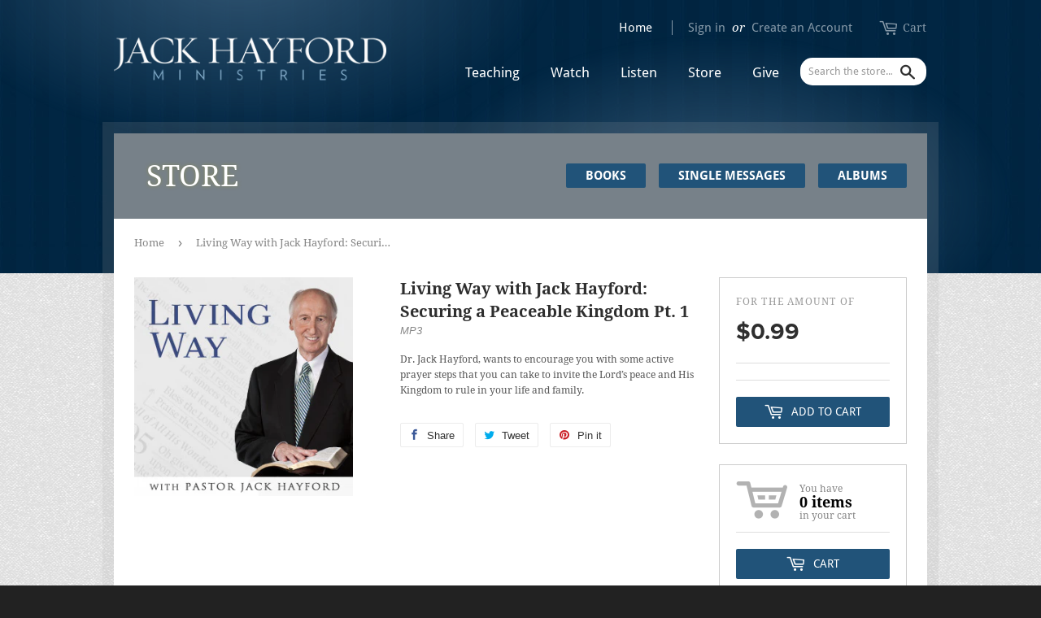

--- FILE ---
content_type: text/html; charset=utf-8
request_url: https://store.jackhayford.org/products/living-way-with-jack-hayford-69
body_size: 15494
content:
<!doctype html>
<!--[if lt IE 7]><html class="no-js lt-ie9 lt-ie8 lt-ie7" lang="en"> <![endif]-->
<!--[if IE 7]><html class="no-js lt-ie9 lt-ie8" lang="en"> <![endif]-->
<!--[if IE 8]><html class="no-js lt-ie9" lang="en"> <![endif]-->
<!--[if IE 9 ]><html class="ie9 no-js"> <![endif]-->
<!--[if (gt IE 9)|!(IE)]><!--> <html class="no-touch no-js"> <!--<![endif]-->
<head>
  <script>(function(H){H.className=H.className.replace(/\bno-js\b/,'js')})(document.documentElement)</script>
  <!-- Basic page needs ================================================== -->
  <meta charset="utf-8">
  <meta http-equiv="X-UA-Compatible" content="IE=edge,chrome=1">

  
  <link rel="shortcut icon" href="//store.jackhayford.org/cdn/shop/files/ipad_icon_0599cbc5-45d3-4fb1-9eb8-778df91bb6ec_32x32.png?v=1613524448" type="image/png" />
  

  <!-- Title and description ================================================== -->
  <title>
  Living Way with Jack Hayford: Securing a Peaceable Kingdom Pt. 1 &ndash; Jack Hayford Ministries
  </title>


  
    <meta name="description" content="Dr. Jack Hayford, wants to encourage you with some active prayer steps that you can take to invite the Lord’s peace and His Kingdom to rule in your life and family.">
  

  <!-- Product meta ================================================== -->
  <!-- /snippets/social-meta-tags.liquid -->




<meta property="og:site_name" content="Jack Hayford Ministries">
<meta property="og:url" content="https://store.jackhayford.org/products/living-way-with-jack-hayford-69">
<meta property="og:title" content="Living Way with Jack Hayford: Securing a Peaceable Kingdom Pt. 1">
<meta property="og:type" content="product">
<meta property="og:description" content="Dr. Jack Hayford, wants to encourage you with some active prayer steps that you can take to invite the Lord’s peace and His Kingdom to rule in your life and family.">

  <meta property="og:price:amount" content="0.99">
  <meta property="og:price:currency" content="USD">

<meta property="og:image" content="http://store.jackhayford.org/cdn/shop/products/lwr141104_1200x1200.jpg?v=1527738035">
<meta property="og:image:secure_url" content="https://store.jackhayford.org/cdn/shop/products/lwr141104_1200x1200.jpg?v=1527738035">


<meta name="twitter:card" content="summary_large_image">
<meta name="twitter:title" content="Living Way with Jack Hayford: Securing a Peaceable Kingdom Pt. 1">
<meta name="twitter:description" content="Dr. Jack Hayford, wants to encourage you with some active prayer steps that you can take to invite the Lord’s peace and His Kingdom to rule in your life and family.">


  <!-- Helpers ================================================== -->
  <link rel="canonical" href="https://store.jackhayford.org/products/living-way-with-jack-hayford-69">
  <meta name="viewport" content="width=device-width,initial-scale=1">

  <!-- CSS ================================================== -->
  <link href="//store.jackhayford.org/cdn/shop/t/3/assets/theme.scss.css?v=19906000561031746691768426336" rel="stylesheet" type="text/css" media="all" />
  




  <!-- Header hook for plugins ================================================== -->
  <script>window.performance && window.performance.mark && window.performance.mark('shopify.content_for_header.start');</script><meta id="shopify-digital-wallet" name="shopify-digital-wallet" content="/977928252/digital_wallets/dialog">
<meta name="shopify-checkout-api-token" content="37808f5ebffde33b11704c00f8cf8c06">
<link rel="alternate" type="application/json+oembed" href="https://store.jackhayford.org/products/living-way-with-jack-hayford-69.oembed">
<script async="async" src="/checkouts/internal/preloads.js?locale=en-US"></script>
<link rel="preconnect" href="https://shop.app" crossorigin="anonymous">
<script async="async" src="https://shop.app/checkouts/internal/preloads.js?locale=en-US&shop_id=977928252" crossorigin="anonymous"></script>
<script id="apple-pay-shop-capabilities" type="application/json">{"shopId":977928252,"countryCode":"US","currencyCode":"USD","merchantCapabilities":["supports3DS"],"merchantId":"gid:\/\/shopify\/Shop\/977928252","merchantName":"Jack Hayford Ministries","requiredBillingContactFields":["postalAddress","email","phone"],"requiredShippingContactFields":["postalAddress","email","phone"],"shippingType":"shipping","supportedNetworks":["visa","masterCard","amex","discover","elo","jcb"],"total":{"type":"pending","label":"Jack Hayford Ministries","amount":"1.00"},"shopifyPaymentsEnabled":true,"supportsSubscriptions":true}</script>
<script id="shopify-features" type="application/json">{"accessToken":"37808f5ebffde33b11704c00f8cf8c06","betas":["rich-media-storefront-analytics"],"domain":"store.jackhayford.org","predictiveSearch":true,"shopId":977928252,"locale":"en"}</script>
<script>var Shopify = Shopify || {};
Shopify.shop = "jackhayford.myshopify.com";
Shopify.locale = "en";
Shopify.currency = {"active":"USD","rate":"1.0"};
Shopify.country = "US";
Shopify.theme = {"name":"jackhayfordtheme","id":12116131900,"schema_name":"Jack Hayford","schema_version":"1.0","theme_store_id":null,"role":"main"};
Shopify.theme.handle = "null";
Shopify.theme.style = {"id":null,"handle":null};
Shopify.cdnHost = "store.jackhayford.org/cdn";
Shopify.routes = Shopify.routes || {};
Shopify.routes.root = "/";</script>
<script type="module">!function(o){(o.Shopify=o.Shopify||{}).modules=!0}(window);</script>
<script>!function(o){function n(){var o=[];function n(){o.push(Array.prototype.slice.apply(arguments))}return n.q=o,n}var t=o.Shopify=o.Shopify||{};t.loadFeatures=n(),t.autoloadFeatures=n()}(window);</script>
<script>
  window.ShopifyPay = window.ShopifyPay || {};
  window.ShopifyPay.apiHost = "shop.app\/pay";
  window.ShopifyPay.redirectState = null;
</script>
<script id="shop-js-analytics" type="application/json">{"pageType":"product"}</script>
<script defer="defer" async type="module" src="//store.jackhayford.org/cdn/shopifycloud/shop-js/modules/v2/client.init-shop-cart-sync_C5BV16lS.en.esm.js"></script>
<script defer="defer" async type="module" src="//store.jackhayford.org/cdn/shopifycloud/shop-js/modules/v2/chunk.common_CygWptCX.esm.js"></script>
<script type="module">
  await import("//store.jackhayford.org/cdn/shopifycloud/shop-js/modules/v2/client.init-shop-cart-sync_C5BV16lS.en.esm.js");
await import("//store.jackhayford.org/cdn/shopifycloud/shop-js/modules/v2/chunk.common_CygWptCX.esm.js");

  window.Shopify.SignInWithShop?.initShopCartSync?.({"fedCMEnabled":true,"windoidEnabled":true});

</script>
<script>
  window.Shopify = window.Shopify || {};
  if (!window.Shopify.featureAssets) window.Shopify.featureAssets = {};
  window.Shopify.featureAssets['shop-js'] = {"shop-cart-sync":["modules/v2/client.shop-cart-sync_ZFArdW7E.en.esm.js","modules/v2/chunk.common_CygWptCX.esm.js"],"init-fed-cm":["modules/v2/client.init-fed-cm_CmiC4vf6.en.esm.js","modules/v2/chunk.common_CygWptCX.esm.js"],"shop-button":["modules/v2/client.shop-button_tlx5R9nI.en.esm.js","modules/v2/chunk.common_CygWptCX.esm.js"],"shop-cash-offers":["modules/v2/client.shop-cash-offers_DOA2yAJr.en.esm.js","modules/v2/chunk.common_CygWptCX.esm.js","modules/v2/chunk.modal_D71HUcav.esm.js"],"init-windoid":["modules/v2/client.init-windoid_sURxWdc1.en.esm.js","modules/v2/chunk.common_CygWptCX.esm.js"],"shop-toast-manager":["modules/v2/client.shop-toast-manager_ClPi3nE9.en.esm.js","modules/v2/chunk.common_CygWptCX.esm.js"],"init-shop-email-lookup-coordinator":["modules/v2/client.init-shop-email-lookup-coordinator_B8hsDcYM.en.esm.js","modules/v2/chunk.common_CygWptCX.esm.js"],"init-shop-cart-sync":["modules/v2/client.init-shop-cart-sync_C5BV16lS.en.esm.js","modules/v2/chunk.common_CygWptCX.esm.js"],"avatar":["modules/v2/client.avatar_BTnouDA3.en.esm.js"],"pay-button":["modules/v2/client.pay-button_FdsNuTd3.en.esm.js","modules/v2/chunk.common_CygWptCX.esm.js"],"init-customer-accounts":["modules/v2/client.init-customer-accounts_DxDtT_ad.en.esm.js","modules/v2/client.shop-login-button_C5VAVYt1.en.esm.js","modules/v2/chunk.common_CygWptCX.esm.js","modules/v2/chunk.modal_D71HUcav.esm.js"],"init-shop-for-new-customer-accounts":["modules/v2/client.init-shop-for-new-customer-accounts_ChsxoAhi.en.esm.js","modules/v2/client.shop-login-button_C5VAVYt1.en.esm.js","modules/v2/chunk.common_CygWptCX.esm.js","modules/v2/chunk.modal_D71HUcav.esm.js"],"shop-login-button":["modules/v2/client.shop-login-button_C5VAVYt1.en.esm.js","modules/v2/chunk.common_CygWptCX.esm.js","modules/v2/chunk.modal_D71HUcav.esm.js"],"init-customer-accounts-sign-up":["modules/v2/client.init-customer-accounts-sign-up_CPSyQ0Tj.en.esm.js","modules/v2/client.shop-login-button_C5VAVYt1.en.esm.js","modules/v2/chunk.common_CygWptCX.esm.js","modules/v2/chunk.modal_D71HUcav.esm.js"],"shop-follow-button":["modules/v2/client.shop-follow-button_Cva4Ekp9.en.esm.js","modules/v2/chunk.common_CygWptCX.esm.js","modules/v2/chunk.modal_D71HUcav.esm.js"],"checkout-modal":["modules/v2/client.checkout-modal_BPM8l0SH.en.esm.js","modules/v2/chunk.common_CygWptCX.esm.js","modules/v2/chunk.modal_D71HUcav.esm.js"],"lead-capture":["modules/v2/client.lead-capture_Bi8yE_yS.en.esm.js","modules/v2/chunk.common_CygWptCX.esm.js","modules/v2/chunk.modal_D71HUcav.esm.js"],"shop-login":["modules/v2/client.shop-login_D6lNrXab.en.esm.js","modules/v2/chunk.common_CygWptCX.esm.js","modules/v2/chunk.modal_D71HUcav.esm.js"],"payment-terms":["modules/v2/client.payment-terms_CZxnsJam.en.esm.js","modules/v2/chunk.common_CygWptCX.esm.js","modules/v2/chunk.modal_D71HUcav.esm.js"]};
</script>
<script>(function() {
  var isLoaded = false;
  function asyncLoad() {
    if (isLoaded) return;
    isLoaded = true;
    var urls = ["https:\/\/chimpstatic.com\/mcjs-connected\/js\/users\/3470a7a6cd107b46ccd5ae9d6\/943639d1305e9c1e16ceedd54.js?shop=jackhayford.myshopify.com","https:\/\/hotjar.dualsidedapp.com\/script.js?shop=jackhayford.myshopify.com"];
    for (var i = 0; i < urls.length; i++) {
      var s = document.createElement('script');
      s.type = 'text/javascript';
      s.async = true;
      s.src = urls[i];
      var x = document.getElementsByTagName('script')[0];
      x.parentNode.insertBefore(s, x);
    }
  };
  if(window.attachEvent) {
    window.attachEvent('onload', asyncLoad);
  } else {
    window.addEventListener('load', asyncLoad, false);
  }
})();</script>
<script id="__st">var __st={"a":977928252,"offset":-21600,"reqid":"e457bc93-a6cb-4ad1-897e-ed40190996c1-1768836993","pageurl":"store.jackhayford.org\/products\/living-way-with-jack-hayford-69","u":"03f4ee786d83","p":"product","rtyp":"product","rid":698278346812};</script>
<script>window.ShopifyPaypalV4VisibilityTracking = true;</script>
<script id="captcha-bootstrap">!function(){'use strict';const t='contact',e='account',n='new_comment',o=[[t,t],['blogs',n],['comments',n],[t,'customer']],c=[[e,'customer_login'],[e,'guest_login'],[e,'recover_customer_password'],[e,'create_customer']],r=t=>t.map((([t,e])=>`form[action*='/${t}']:not([data-nocaptcha='true']) input[name='form_type'][value='${e}']`)).join(','),a=t=>()=>t?[...document.querySelectorAll(t)].map((t=>t.form)):[];function s(){const t=[...o],e=r(t);return a(e)}const i='password',u='form_key',d=['recaptcha-v3-token','g-recaptcha-response','h-captcha-response',i],f=()=>{try{return window.sessionStorage}catch{return}},m='__shopify_v',_=t=>t.elements[u];function p(t,e,n=!1){try{const o=window.sessionStorage,c=JSON.parse(o.getItem(e)),{data:r}=function(t){const{data:e,action:n}=t;return t[m]||n?{data:e,action:n}:{data:t,action:n}}(c);for(const[e,n]of Object.entries(r))t.elements[e]&&(t.elements[e].value=n);n&&o.removeItem(e)}catch(o){console.error('form repopulation failed',{error:o})}}const l='form_type',E='cptcha';function T(t){t.dataset[E]=!0}const w=window,h=w.document,L='Shopify',v='ce_forms',y='captcha';let A=!1;((t,e)=>{const n=(g='f06e6c50-85a8-45c8-87d0-21a2b65856fe',I='https://cdn.shopify.com/shopifycloud/storefront-forms-hcaptcha/ce_storefront_forms_captcha_hcaptcha.v1.5.2.iife.js',D={infoText:'Protected by hCaptcha',privacyText:'Privacy',termsText:'Terms'},(t,e,n)=>{const o=w[L][v],c=o.bindForm;if(c)return c(t,g,e,D).then(n);var r;o.q.push([[t,g,e,D],n]),r=I,A||(h.body.append(Object.assign(h.createElement('script'),{id:'captcha-provider',async:!0,src:r})),A=!0)});var g,I,D;w[L]=w[L]||{},w[L][v]=w[L][v]||{},w[L][v].q=[],w[L][y]=w[L][y]||{},w[L][y].protect=function(t,e){n(t,void 0,e),T(t)},Object.freeze(w[L][y]),function(t,e,n,w,h,L){const[v,y,A,g]=function(t,e,n){const i=e?o:[],u=t?c:[],d=[...i,...u],f=r(d),m=r(i),_=r(d.filter((([t,e])=>n.includes(e))));return[a(f),a(m),a(_),s()]}(w,h,L),I=t=>{const e=t.target;return e instanceof HTMLFormElement?e:e&&e.form},D=t=>v().includes(t);t.addEventListener('submit',(t=>{const e=I(t);if(!e)return;const n=D(e)&&!e.dataset.hcaptchaBound&&!e.dataset.recaptchaBound,o=_(e),c=g().includes(e)&&(!o||!o.value);(n||c)&&t.preventDefault(),c&&!n&&(function(t){try{if(!f())return;!function(t){const e=f();if(!e)return;const n=_(t);if(!n)return;const o=n.value;o&&e.removeItem(o)}(t);const e=Array.from(Array(32),(()=>Math.random().toString(36)[2])).join('');!function(t,e){_(t)||t.append(Object.assign(document.createElement('input'),{type:'hidden',name:u})),t.elements[u].value=e}(t,e),function(t,e){const n=f();if(!n)return;const o=[...t.querySelectorAll(`input[type='${i}']`)].map((({name:t})=>t)),c=[...d,...o],r={};for(const[a,s]of new FormData(t).entries())c.includes(a)||(r[a]=s);n.setItem(e,JSON.stringify({[m]:1,action:t.action,data:r}))}(t,e)}catch(e){console.error('failed to persist form',e)}}(e),e.submit())}));const S=(t,e)=>{t&&!t.dataset[E]&&(n(t,e.some((e=>e===t))),T(t))};for(const o of['focusin','change'])t.addEventListener(o,(t=>{const e=I(t);D(e)&&S(e,y())}));const B=e.get('form_key'),M=e.get(l),P=B&&M;t.addEventListener('DOMContentLoaded',(()=>{const t=y();if(P)for(const e of t)e.elements[l].value===M&&p(e,B);[...new Set([...A(),...v().filter((t=>'true'===t.dataset.shopifyCaptcha))])].forEach((e=>S(e,t)))}))}(h,new URLSearchParams(w.location.search),n,t,e,['guest_login'])})(!0,!0)}();</script>
<script integrity="sha256-4kQ18oKyAcykRKYeNunJcIwy7WH5gtpwJnB7kiuLZ1E=" data-source-attribution="shopify.loadfeatures" defer="defer" src="//store.jackhayford.org/cdn/shopifycloud/storefront/assets/storefront/load_feature-a0a9edcb.js" crossorigin="anonymous"></script>
<script crossorigin="anonymous" defer="defer" src="//store.jackhayford.org/cdn/shopifycloud/storefront/assets/shopify_pay/storefront-65b4c6d7.js?v=20250812"></script>
<script data-source-attribution="shopify.dynamic_checkout.dynamic.init">var Shopify=Shopify||{};Shopify.PaymentButton=Shopify.PaymentButton||{isStorefrontPortableWallets:!0,init:function(){window.Shopify.PaymentButton.init=function(){};var t=document.createElement("script");t.src="https://store.jackhayford.org/cdn/shopifycloud/portable-wallets/latest/portable-wallets.en.js",t.type="module",document.head.appendChild(t)}};
</script>
<script data-source-attribution="shopify.dynamic_checkout.buyer_consent">
  function portableWalletsHideBuyerConsent(e){var t=document.getElementById("shopify-buyer-consent"),n=document.getElementById("shopify-subscription-policy-button");t&&n&&(t.classList.add("hidden"),t.setAttribute("aria-hidden","true"),n.removeEventListener("click",e))}function portableWalletsShowBuyerConsent(e){var t=document.getElementById("shopify-buyer-consent"),n=document.getElementById("shopify-subscription-policy-button");t&&n&&(t.classList.remove("hidden"),t.removeAttribute("aria-hidden"),n.addEventListener("click",e))}window.Shopify?.PaymentButton&&(window.Shopify.PaymentButton.hideBuyerConsent=portableWalletsHideBuyerConsent,window.Shopify.PaymentButton.showBuyerConsent=portableWalletsShowBuyerConsent);
</script>
<script data-source-attribution="shopify.dynamic_checkout.cart.bootstrap">document.addEventListener("DOMContentLoaded",(function(){function t(){return document.querySelector("shopify-accelerated-checkout-cart, shopify-accelerated-checkout")}if(t())Shopify.PaymentButton.init();else{new MutationObserver((function(e,n){t()&&(Shopify.PaymentButton.init(),n.disconnect())})).observe(document.body,{childList:!0,subtree:!0})}}));
</script>
<link id="shopify-accelerated-checkout-styles" rel="stylesheet" media="screen" href="https://store.jackhayford.org/cdn/shopifycloud/portable-wallets/latest/accelerated-checkout-backwards-compat.css" crossorigin="anonymous">
<style id="shopify-accelerated-checkout-cart">
        #shopify-buyer-consent {
  margin-top: 1em;
  display: inline-block;
  width: 100%;
}

#shopify-buyer-consent.hidden {
  display: none;
}

#shopify-subscription-policy-button {
  background: none;
  border: none;
  padding: 0;
  text-decoration: underline;
  font-size: inherit;
  cursor: pointer;
}

#shopify-subscription-policy-button::before {
  box-shadow: none;
}

      </style>

<script>window.performance && window.performance.mark && window.performance.mark('shopify.content_for_header.end');</script>

  

<!--[if lt IE 9]>
<script src="//cdnjs.cloudflare.com/ajax/libs/html5shiv/3.7.2/html5shiv.min.js" type="text/javascript"></script>
<script src="//store.jackhayford.org/cdn/shop/t/3/assets/respond.min.js?v=180" type="text/javascript"></script>
<link href="//store.jackhayford.org/cdn/shop/t/3/assets/respond-proxy.html" id="respond-proxy" rel="respond-proxy" />
<link href="//store.jackhayford.org/search?q=9ea1fb1c83fafcb93b1fbfcb35895c0b" id="respond-redirect" rel="respond-redirect" />
<script src="//store.jackhayford.org/search?q=9ea1fb1c83fafcb93b1fbfcb35895c0b" type="text/javascript"></script>
<![endif]-->
<!--[if (lte IE 9) ]><script src="//store.jackhayford.org/cdn/shop/t/3/assets/match-media.min.js?v=180" type="text/javascript"></script><![endif]-->


  
  

  <script src="//store.jackhayford.org/cdn/shop/t/3/assets/jquery-2.2.3.min.js?v=58211863146907186831520715432" type="text/javascript"></script>

  <!--[if (gt IE 9)|!(IE)]><!--><script src="//store.jackhayford.org/cdn/shop/t/3/assets/lazysizes.min.js?v=8147953233334221341520715432" async="async"></script><!--<![endif]-->
  <!--[if lte IE 9]><script src="//store.jackhayford.org/cdn/shop/t/3/assets/lazysizes.min.js?v=8147953233334221341520715432"></script><![endif]-->

  <!--[if (gt IE 9)|!(IE)]><!--><script src="//store.jackhayford.org/cdn/shop/t/3/assets/vendor.js?v=36233103725173156861520715433" defer="defer"></script><!--<![endif]-->
  <!--[if lte IE 9]><script src="//store.jackhayford.org/cdn/shop/t/3/assets/vendor.js?v=36233103725173156861520715433"></script><![endif]-->

  <!--[if (gt IE 9)|!(IE)]><!--><script src="//store.jackhayford.org/cdn/shop/t/3/assets/theme.js?v=177963937927851913141547417787" defer="defer"></script><!--<![endif]-->
  <!--[if lte IE 9]><script src="//store.jackhayford.org/cdn/shop/t/3/assets/theme.js?v=177963937927851913141547417787"></script><![endif]-->

  <!-- Hotjar Tracking Code for https://store.jackhayford.org -->
<script>
    (function(h,o,t,j,a,r){
        h.hj=h.hj||function(){(h.hj.q=h.hj.q||[]).push(arguments)};
        h._hjSettings={hjid:1267296,hjsv:6};
        a=o.getElementsByTagName('head')[0];
        r=o.createElement('script');r.async=1;
        r.src=t+h._hjSettings.hjid+j+h._hjSettings.hjsv;
        a.appendChild(r);
    })(window,document,'https://static.hotjar.com/c/hotjar-','.js?sv=');
</script>

<!-- BEGIN app block: shopify://apps/pay-what-you-want/blocks/price_field/4602dfde-80fc-4978-ac64-142e9fea304a -->
  <script src="https://cdn.shopify.com/extensions/019bc695-e674-7747-9881-5107cb87e55f/eo_sh_donation-975/assets/custom.js" defer="defer"></script>




<script id="eosh-script">
 console.log("Template:", 'product');
 console.log("Shop:", 'store.jackhayford.org');
 console.log("Shop:", '');
  


</script>

<!-- END app block --><link href="https://monorail-edge.shopifysvc.com" rel="dns-prefetch">
<script>(function(){if ("sendBeacon" in navigator && "performance" in window) {try {var session_token_from_headers = performance.getEntriesByType('navigation')[0].serverTiming.find(x => x.name == '_s').description;} catch {var session_token_from_headers = undefined;}var session_cookie_matches = document.cookie.match(/_shopify_s=([^;]*)/);var session_token_from_cookie = session_cookie_matches && session_cookie_matches.length === 2 ? session_cookie_matches[1] : "";var session_token = session_token_from_headers || session_token_from_cookie || "";function handle_abandonment_event(e) {var entries = performance.getEntries().filter(function(entry) {return /monorail-edge.shopifysvc.com/.test(entry.name);});if (!window.abandonment_tracked && entries.length === 0) {window.abandonment_tracked = true;var currentMs = Date.now();var navigation_start = performance.timing.navigationStart;var payload = {shop_id: 977928252,url: window.location.href,navigation_start,duration: currentMs - navigation_start,session_token,page_type: "product"};window.navigator.sendBeacon("https://monorail-edge.shopifysvc.com/v1/produce", JSON.stringify({schema_id: "online_store_buyer_site_abandonment/1.1",payload: payload,metadata: {event_created_at_ms: currentMs,event_sent_at_ms: currentMs}}));}}window.addEventListener('pagehide', handle_abandonment_event);}}());</script>
<script id="web-pixels-manager-setup">(function e(e,d,r,n,o){if(void 0===o&&(o={}),!Boolean(null===(a=null===(i=window.Shopify)||void 0===i?void 0:i.analytics)||void 0===a?void 0:a.replayQueue)){var i,a;window.Shopify=window.Shopify||{};var t=window.Shopify;t.analytics=t.analytics||{};var s=t.analytics;s.replayQueue=[],s.publish=function(e,d,r){return s.replayQueue.push([e,d,r]),!0};try{self.performance.mark("wpm:start")}catch(e){}var l=function(){var e={modern:/Edge?\/(1{2}[4-9]|1[2-9]\d|[2-9]\d{2}|\d{4,})\.\d+(\.\d+|)|Firefox\/(1{2}[4-9]|1[2-9]\d|[2-9]\d{2}|\d{4,})\.\d+(\.\d+|)|Chrom(ium|e)\/(9{2}|\d{3,})\.\d+(\.\d+|)|(Maci|X1{2}).+ Version\/(15\.\d+|(1[6-9]|[2-9]\d|\d{3,})\.\d+)([,.]\d+|)( \(\w+\)|)( Mobile\/\w+|) Safari\/|Chrome.+OPR\/(9{2}|\d{3,})\.\d+\.\d+|(CPU[ +]OS|iPhone[ +]OS|CPU[ +]iPhone|CPU IPhone OS|CPU iPad OS)[ +]+(15[._]\d+|(1[6-9]|[2-9]\d|\d{3,})[._]\d+)([._]\d+|)|Android:?[ /-](13[3-9]|1[4-9]\d|[2-9]\d{2}|\d{4,})(\.\d+|)(\.\d+|)|Android.+Firefox\/(13[5-9]|1[4-9]\d|[2-9]\d{2}|\d{4,})\.\d+(\.\d+|)|Android.+Chrom(ium|e)\/(13[3-9]|1[4-9]\d|[2-9]\d{2}|\d{4,})\.\d+(\.\d+|)|SamsungBrowser\/([2-9]\d|\d{3,})\.\d+/,legacy:/Edge?\/(1[6-9]|[2-9]\d|\d{3,})\.\d+(\.\d+|)|Firefox\/(5[4-9]|[6-9]\d|\d{3,})\.\d+(\.\d+|)|Chrom(ium|e)\/(5[1-9]|[6-9]\d|\d{3,})\.\d+(\.\d+|)([\d.]+$|.*Safari\/(?![\d.]+ Edge\/[\d.]+$))|(Maci|X1{2}).+ Version\/(10\.\d+|(1[1-9]|[2-9]\d|\d{3,})\.\d+)([,.]\d+|)( \(\w+\)|)( Mobile\/\w+|) Safari\/|Chrome.+OPR\/(3[89]|[4-9]\d|\d{3,})\.\d+\.\d+|(CPU[ +]OS|iPhone[ +]OS|CPU[ +]iPhone|CPU IPhone OS|CPU iPad OS)[ +]+(10[._]\d+|(1[1-9]|[2-9]\d|\d{3,})[._]\d+)([._]\d+|)|Android:?[ /-](13[3-9]|1[4-9]\d|[2-9]\d{2}|\d{4,})(\.\d+|)(\.\d+|)|Mobile Safari.+OPR\/([89]\d|\d{3,})\.\d+\.\d+|Android.+Firefox\/(13[5-9]|1[4-9]\d|[2-9]\d{2}|\d{4,})\.\d+(\.\d+|)|Android.+Chrom(ium|e)\/(13[3-9]|1[4-9]\d|[2-9]\d{2}|\d{4,})\.\d+(\.\d+|)|Android.+(UC? ?Browser|UCWEB|U3)[ /]?(15\.([5-9]|\d{2,})|(1[6-9]|[2-9]\d|\d{3,})\.\d+)\.\d+|SamsungBrowser\/(5\.\d+|([6-9]|\d{2,})\.\d+)|Android.+MQ{2}Browser\/(14(\.(9|\d{2,})|)|(1[5-9]|[2-9]\d|\d{3,})(\.\d+|))(\.\d+|)|K[Aa][Ii]OS\/(3\.\d+|([4-9]|\d{2,})\.\d+)(\.\d+|)/},d=e.modern,r=e.legacy,n=navigator.userAgent;return n.match(d)?"modern":n.match(r)?"legacy":"unknown"}(),u="modern"===l?"modern":"legacy",c=(null!=n?n:{modern:"",legacy:""})[u],f=function(e){return[e.baseUrl,"/wpm","/b",e.hashVersion,"modern"===e.buildTarget?"m":"l",".js"].join("")}({baseUrl:d,hashVersion:r,buildTarget:u}),m=function(e){var d=e.version,r=e.bundleTarget,n=e.surface,o=e.pageUrl,i=e.monorailEndpoint;return{emit:function(e){var a=e.status,t=e.errorMsg,s=(new Date).getTime(),l=JSON.stringify({metadata:{event_sent_at_ms:s},events:[{schema_id:"web_pixels_manager_load/3.1",payload:{version:d,bundle_target:r,page_url:o,status:a,surface:n,error_msg:t},metadata:{event_created_at_ms:s}}]});if(!i)return console&&console.warn&&console.warn("[Web Pixels Manager] No Monorail endpoint provided, skipping logging."),!1;try{return self.navigator.sendBeacon.bind(self.navigator)(i,l)}catch(e){}var u=new XMLHttpRequest;try{return u.open("POST",i,!0),u.setRequestHeader("Content-Type","text/plain"),u.send(l),!0}catch(e){return console&&console.warn&&console.warn("[Web Pixels Manager] Got an unhandled error while logging to Monorail."),!1}}}}({version:r,bundleTarget:l,surface:e.surface,pageUrl:self.location.href,monorailEndpoint:e.monorailEndpoint});try{o.browserTarget=l,function(e){var d=e.src,r=e.async,n=void 0===r||r,o=e.onload,i=e.onerror,a=e.sri,t=e.scriptDataAttributes,s=void 0===t?{}:t,l=document.createElement("script"),u=document.querySelector("head"),c=document.querySelector("body");if(l.async=n,l.src=d,a&&(l.integrity=a,l.crossOrigin="anonymous"),s)for(var f in s)if(Object.prototype.hasOwnProperty.call(s,f))try{l.dataset[f]=s[f]}catch(e){}if(o&&l.addEventListener("load",o),i&&l.addEventListener("error",i),u)u.appendChild(l);else{if(!c)throw new Error("Did not find a head or body element to append the script");c.appendChild(l)}}({src:f,async:!0,onload:function(){if(!function(){var e,d;return Boolean(null===(d=null===(e=window.Shopify)||void 0===e?void 0:e.analytics)||void 0===d?void 0:d.initialized)}()){var d=window.webPixelsManager.init(e)||void 0;if(d){var r=window.Shopify.analytics;r.replayQueue.forEach((function(e){var r=e[0],n=e[1],o=e[2];d.publishCustomEvent(r,n,o)})),r.replayQueue=[],r.publish=d.publishCustomEvent,r.visitor=d.visitor,r.initialized=!0}}},onerror:function(){return m.emit({status:"failed",errorMsg:"".concat(f," has failed to load")})},sri:function(e){var d=/^sha384-[A-Za-z0-9+/=]+$/;return"string"==typeof e&&d.test(e)}(c)?c:"",scriptDataAttributes:o}),m.emit({status:"loading"})}catch(e){m.emit({status:"failed",errorMsg:(null==e?void 0:e.message)||"Unknown error"})}}})({shopId: 977928252,storefrontBaseUrl: "https://store.jackhayford.org",extensionsBaseUrl: "https://extensions.shopifycdn.com/cdn/shopifycloud/web-pixels-manager",monorailEndpoint: "https://monorail-edge.shopifysvc.com/unstable/produce_batch",surface: "storefront-renderer",enabledBetaFlags: ["2dca8a86"],webPixelsConfigList: [{"id":"198574247","configuration":"{\"pixel_id\":\"283682932152480\",\"pixel_type\":\"facebook_pixel\",\"metaapp_system_user_token\":\"-\"}","eventPayloadVersion":"v1","runtimeContext":"OPEN","scriptVersion":"ca16bc87fe92b6042fbaa3acc2fbdaa6","type":"APP","apiClientId":2329312,"privacyPurposes":["ANALYTICS","MARKETING","SALE_OF_DATA"],"dataSharingAdjustments":{"protectedCustomerApprovalScopes":["read_customer_address","read_customer_email","read_customer_name","read_customer_personal_data","read_customer_phone"]}},{"id":"shopify-app-pixel","configuration":"{}","eventPayloadVersion":"v1","runtimeContext":"STRICT","scriptVersion":"0450","apiClientId":"shopify-pixel","type":"APP","privacyPurposes":["ANALYTICS","MARKETING"]},{"id":"shopify-custom-pixel","eventPayloadVersion":"v1","runtimeContext":"LAX","scriptVersion":"0450","apiClientId":"shopify-pixel","type":"CUSTOM","privacyPurposes":["ANALYTICS","MARKETING"]}],isMerchantRequest: false,initData: {"shop":{"name":"Jack Hayford Ministries","paymentSettings":{"currencyCode":"USD"},"myshopifyDomain":"jackhayford.myshopify.com","countryCode":"US","storefrontUrl":"https:\/\/store.jackhayford.org"},"customer":null,"cart":null,"checkout":null,"productVariants":[{"price":{"amount":0.99,"currencyCode":"USD"},"product":{"title":"Living Way with Jack Hayford: Securing a Peaceable Kingdom Pt. 1","vendor":"JackHayford","id":"698278346812","untranslatedTitle":"Living Way with Jack Hayford: Securing a Peaceable Kingdom Pt. 1","url":"\/products\/living-way-with-jack-hayford-69","type":"MP3"},"id":"8516816601148","image":{"src":"\/\/store.jackhayford.org\/cdn\/shop\/products\/lwr141104.jpg?v=1527738035"},"sku":"LWR141104","title":"MP3","untranslatedTitle":"MP3"}],"purchasingCompany":null},},"https://store.jackhayford.org/cdn","fcfee988w5aeb613cpc8e4bc33m6693e112",{"modern":"","legacy":""},{"shopId":"977928252","storefrontBaseUrl":"https:\/\/store.jackhayford.org","extensionBaseUrl":"https:\/\/extensions.shopifycdn.com\/cdn\/shopifycloud\/web-pixels-manager","surface":"storefront-renderer","enabledBetaFlags":"[\"2dca8a86\"]","isMerchantRequest":"false","hashVersion":"fcfee988w5aeb613cpc8e4bc33m6693e112","publish":"custom","events":"[[\"page_viewed\",{}],[\"product_viewed\",{\"productVariant\":{\"price\":{\"amount\":0.99,\"currencyCode\":\"USD\"},\"product\":{\"title\":\"Living Way with Jack Hayford: Securing a Peaceable Kingdom Pt. 1\",\"vendor\":\"JackHayford\",\"id\":\"698278346812\",\"untranslatedTitle\":\"Living Way with Jack Hayford: Securing a Peaceable Kingdom Pt. 1\",\"url\":\"\/products\/living-way-with-jack-hayford-69\",\"type\":\"MP3\"},\"id\":\"8516816601148\",\"image\":{\"src\":\"\/\/store.jackhayford.org\/cdn\/shop\/products\/lwr141104.jpg?v=1527738035\"},\"sku\":\"LWR141104\",\"title\":\"MP3\",\"untranslatedTitle\":\"MP3\"}}]]"});</script><script>
  window.ShopifyAnalytics = window.ShopifyAnalytics || {};
  window.ShopifyAnalytics.meta = window.ShopifyAnalytics.meta || {};
  window.ShopifyAnalytics.meta.currency = 'USD';
  var meta = {"product":{"id":698278346812,"gid":"gid:\/\/shopify\/Product\/698278346812","vendor":"JackHayford","type":"MP3","handle":"living-way-with-jack-hayford-69","variants":[{"id":8516816601148,"price":99,"name":"Living Way with Jack Hayford: Securing a Peaceable Kingdom Pt. 1 - MP3","public_title":"MP3","sku":"LWR141104"}],"remote":false},"page":{"pageType":"product","resourceType":"product","resourceId":698278346812,"requestId":"e457bc93-a6cb-4ad1-897e-ed40190996c1-1768836993"}};
  for (var attr in meta) {
    window.ShopifyAnalytics.meta[attr] = meta[attr];
  }
</script>
<script class="analytics">
  (function () {
    var customDocumentWrite = function(content) {
      var jquery = null;

      if (window.jQuery) {
        jquery = window.jQuery;
      } else if (window.Checkout && window.Checkout.$) {
        jquery = window.Checkout.$;
      }

      if (jquery) {
        jquery('body').append(content);
      }
    };

    var hasLoggedConversion = function(token) {
      if (token) {
        return document.cookie.indexOf('loggedConversion=' + token) !== -1;
      }
      return false;
    }

    var setCookieIfConversion = function(token) {
      if (token) {
        var twoMonthsFromNow = new Date(Date.now());
        twoMonthsFromNow.setMonth(twoMonthsFromNow.getMonth() + 2);

        document.cookie = 'loggedConversion=' + token + '; expires=' + twoMonthsFromNow;
      }
    }

    var trekkie = window.ShopifyAnalytics.lib = window.trekkie = window.trekkie || [];
    if (trekkie.integrations) {
      return;
    }
    trekkie.methods = [
      'identify',
      'page',
      'ready',
      'track',
      'trackForm',
      'trackLink'
    ];
    trekkie.factory = function(method) {
      return function() {
        var args = Array.prototype.slice.call(arguments);
        args.unshift(method);
        trekkie.push(args);
        return trekkie;
      };
    };
    for (var i = 0; i < trekkie.methods.length; i++) {
      var key = trekkie.methods[i];
      trekkie[key] = trekkie.factory(key);
    }
    trekkie.load = function(config) {
      trekkie.config = config || {};
      trekkie.config.initialDocumentCookie = document.cookie;
      var first = document.getElementsByTagName('script')[0];
      var script = document.createElement('script');
      script.type = 'text/javascript';
      script.onerror = function(e) {
        var scriptFallback = document.createElement('script');
        scriptFallback.type = 'text/javascript';
        scriptFallback.onerror = function(error) {
                var Monorail = {
      produce: function produce(monorailDomain, schemaId, payload) {
        var currentMs = new Date().getTime();
        var event = {
          schema_id: schemaId,
          payload: payload,
          metadata: {
            event_created_at_ms: currentMs,
            event_sent_at_ms: currentMs
          }
        };
        return Monorail.sendRequest("https://" + monorailDomain + "/v1/produce", JSON.stringify(event));
      },
      sendRequest: function sendRequest(endpointUrl, payload) {
        // Try the sendBeacon API
        if (window && window.navigator && typeof window.navigator.sendBeacon === 'function' && typeof window.Blob === 'function' && !Monorail.isIos12()) {
          var blobData = new window.Blob([payload], {
            type: 'text/plain'
          });

          if (window.navigator.sendBeacon(endpointUrl, blobData)) {
            return true;
          } // sendBeacon was not successful

        } // XHR beacon

        var xhr = new XMLHttpRequest();

        try {
          xhr.open('POST', endpointUrl);
          xhr.setRequestHeader('Content-Type', 'text/plain');
          xhr.send(payload);
        } catch (e) {
          console.log(e);
        }

        return false;
      },
      isIos12: function isIos12() {
        return window.navigator.userAgent.lastIndexOf('iPhone; CPU iPhone OS 12_') !== -1 || window.navigator.userAgent.lastIndexOf('iPad; CPU OS 12_') !== -1;
      }
    };
    Monorail.produce('monorail-edge.shopifysvc.com',
      'trekkie_storefront_load_errors/1.1',
      {shop_id: 977928252,
      theme_id: 12116131900,
      app_name: "storefront",
      context_url: window.location.href,
      source_url: "//store.jackhayford.org/cdn/s/trekkie.storefront.cd680fe47e6c39ca5d5df5f0a32d569bc48c0f27.min.js"});

        };
        scriptFallback.async = true;
        scriptFallback.src = '//store.jackhayford.org/cdn/s/trekkie.storefront.cd680fe47e6c39ca5d5df5f0a32d569bc48c0f27.min.js';
        first.parentNode.insertBefore(scriptFallback, first);
      };
      script.async = true;
      script.src = '//store.jackhayford.org/cdn/s/trekkie.storefront.cd680fe47e6c39ca5d5df5f0a32d569bc48c0f27.min.js';
      first.parentNode.insertBefore(script, first);
    };
    trekkie.load(
      {"Trekkie":{"appName":"storefront","development":false,"defaultAttributes":{"shopId":977928252,"isMerchantRequest":null,"themeId":12116131900,"themeCityHash":"11940080538596644234","contentLanguage":"en","currency":"USD","eventMetadataId":"671b899b-1849-4aa3-a46f-4bb928f92134"},"isServerSideCookieWritingEnabled":true,"monorailRegion":"shop_domain","enabledBetaFlags":["65f19447"]},"Session Attribution":{},"S2S":{"facebookCapiEnabled":true,"source":"trekkie-storefront-renderer","apiClientId":580111}}
    );

    var loaded = false;
    trekkie.ready(function() {
      if (loaded) return;
      loaded = true;

      window.ShopifyAnalytics.lib = window.trekkie;

      var originalDocumentWrite = document.write;
      document.write = customDocumentWrite;
      try { window.ShopifyAnalytics.merchantGoogleAnalytics.call(this); } catch(error) {};
      document.write = originalDocumentWrite;

      window.ShopifyAnalytics.lib.page(null,{"pageType":"product","resourceType":"product","resourceId":698278346812,"requestId":"e457bc93-a6cb-4ad1-897e-ed40190996c1-1768836993","shopifyEmitted":true});

      var match = window.location.pathname.match(/checkouts\/(.+)\/(thank_you|post_purchase)/)
      var token = match? match[1]: undefined;
      if (!hasLoggedConversion(token)) {
        setCookieIfConversion(token);
        window.ShopifyAnalytics.lib.track("Viewed Product",{"currency":"USD","variantId":8516816601148,"productId":698278346812,"productGid":"gid:\/\/shopify\/Product\/698278346812","name":"Living Way with Jack Hayford: Securing a Peaceable Kingdom Pt. 1 - MP3","price":"0.99","sku":"LWR141104","brand":"JackHayford","variant":"MP3","category":"MP3","nonInteraction":true,"remote":false},undefined,undefined,{"shopifyEmitted":true});
      window.ShopifyAnalytics.lib.track("monorail:\/\/trekkie_storefront_viewed_product\/1.1",{"currency":"USD","variantId":8516816601148,"productId":698278346812,"productGid":"gid:\/\/shopify\/Product\/698278346812","name":"Living Way with Jack Hayford: Securing a Peaceable Kingdom Pt. 1 - MP3","price":"0.99","sku":"LWR141104","brand":"JackHayford","variant":"MP3","category":"MP3","nonInteraction":true,"remote":false,"referer":"https:\/\/store.jackhayford.org\/products\/living-way-with-jack-hayford-69"});
      }
    });


        var eventsListenerScript = document.createElement('script');
        eventsListenerScript.async = true;
        eventsListenerScript.src = "//store.jackhayford.org/cdn/shopifycloud/storefront/assets/shop_events_listener-3da45d37.js";
        document.getElementsByTagName('head')[0].appendChild(eventsListenerScript);

})();</script>
  <script>
  if (!window.ga || (window.ga && typeof window.ga !== 'function')) {
    window.ga = function ga() {
      (window.ga.q = window.ga.q || []).push(arguments);
      if (window.Shopify && window.Shopify.analytics && typeof window.Shopify.analytics.publish === 'function') {
        window.Shopify.analytics.publish("ga_stub_called", {}, {sendTo: "google_osp_migration"});
      }
      console.error("Shopify's Google Analytics stub called with:", Array.from(arguments), "\nSee https://help.shopify.com/manual/promoting-marketing/pixels/pixel-migration#google for more information.");
    };
    if (window.Shopify && window.Shopify.analytics && typeof window.Shopify.analytics.publish === 'function') {
      window.Shopify.analytics.publish("ga_stub_initialized", {}, {sendTo: "google_osp_migration"});
    }
  }
</script>
<script
  defer
  src="https://store.jackhayford.org/cdn/shopifycloud/perf-kit/shopify-perf-kit-3.0.4.min.js"
  data-application="storefront-renderer"
  data-shop-id="977928252"
  data-render-region="gcp-us-central1"
  data-page-type="product"
  data-theme-instance-id="12116131900"
  data-theme-name="Jack Hayford"
  data-theme-version="1.0"
  data-monorail-region="shop_domain"
  data-resource-timing-sampling-rate="10"
  data-shs="true"
  data-shs-beacon="true"
  data-shs-export-with-fetch="true"
  data-shs-logs-sample-rate="1"
  data-shs-beacon-endpoint="https://store.jackhayford.org/api/collect"
></script>
</head>

<body id="living-way-with-jack-hayford-securing-a-peaceable-kingdom-pt-1" class="template-product" >

  <div id="shopify-section-header" class="shopify-section header-section"><div class="header-background"><div class="glow"></div></div>

<header class="site-header" role="banner" data-section-id="header" data-section-type="header-section">
  <div class="wrapper">

    <div class="grid--full">
      <div class="grid-item one-third small--one-half">
        
          <div class="h1 header-logo" itemscope itemtype="http://schema.org/Organization">
            
            
            

            <a href="/" itemprop="url">
              <div class="lazyload__image-wrapper no-js"
                   style="max-width:335px;">
                <div style="padding-top:19.429347826086957%;">
                  <img class="lazyload js"
                       data-src="//store.jackhayford.org/cdn/shop/files/logo-high_{width}x.png?v=1613524448"
                       data-widths="[180, 360, 540, 720, 900, 1080, 1296, 1512, 1728, 2048]"
                       data-aspectratio="5.146853146853147"
                       data-sizes="auto"
                       alt="Jack Hayford Ministries"
                       style="width:335px;">
                </div>
              </div>
              <noscript>
                
                <img src="//store.jackhayford.org/cdn/shop/files/logo-high_small.png?v=1613524448"
                     srcset="//store.jackhayford.org/cdn/shop/files/logo-high_small.png?v=1613524448 1x, //store.jackhayford.org/cdn/shop/files/logo-high.png?v=1613524448 2x"
                     alt="Jack Hayford Ministries"
                     itemprop="logo"
                     style="max-width:335px;">
              </noscript>
            </a>
            
            
          </div>
        
      </div>

      <div class="navBarWrap grid-item two-thirds small--one-half text-right">
          <div id="mobileNavBar">
            <div class="navbar-item">
              <a href="/cart" class="cart-toggle mobileNavBar-link">
                <span class="icon icon-cart"></span>
                Cart <span
                                                   class="cart-count hidden-count">0</span>
              </a>
            </div>
            <div class="navbar-item">
              <button class="menu-toggle mobileNavBar-link" aria-controls="navBar" aria-expanded="false">
                <span class="icon icon-hamburger" aria-hidden="true"></span></button>
            </div>
        </div>

        <div class="header-top large-down--hide medium-down--hide">
          <div class="header-top-nav">
  <ul class="site-nav" id="AccessibleNav">
    
    
    <li>
      <a
         href="https://www.jackhayford.org/"
         class="site-nav--link"
         data-meganav-type="child"
         >
        Home
      </a>
    </li>
    
    
  </ul>
</div>
          
    <div class="site-header--text-links">
        

        
            <span class="site-header--meta-links">
                
                    <a href="/account/login" id="customer_login_link">Sign in</a>
                    <span class="site-header--spacer">or</span>
                    <a href="/account/register" id="customer_register_link">Create an Account</a>
                
              </span>
        
    </div>


          <a href="/cart" class="cart-toggle">
            <span class="icon icon-cart"></span>
            Cart <span
                                               class="cart-count cart-badge--desktop hidden-count">0</span>
          </a>
        </div>

        <div class="header-bottom">
          <nav class="nav-bar" id="navBar" role="navigation">
            <div class="wrapper">
              <ul class="mobile-nav" id="MobileNav">
  <div class="nav-header grid--full">
    <div class="navbar-item grid-item one-half">
      <a href="/cart" class="cart-toggle mobileNavBar-link">
        <span class="icon icon-cart"></span>
        Cart <span
                                           class="cart-count hidden-count">0</span>
      </a>
    </div>
    <div class="navbar-item grid-item one-half">
      <button class="menu-toggle mobileNavBar-link" aria-controls="navBar" aria-expanded="false">
        <span class="icon icon-x" aria-hidden="true"></span></button>
    </div>
  </div>
  
  <li class="large--hide">
    <a href="/">Home</a>
  </li>
  
  
    
      <li>
        <a
          href="http://www.jackhayford.org/teaching/"
          class="mobile-nav--link"
          data-meganav-type="child"
          >
            Teaching
        </a>
      </li>
    
  
    
      <li>
        <a
          href="http://www.jackhayford.org/media/"
          class="mobile-nav--link"
          data-meganav-type="child"
          >
            Watch
        </a>
      </li>
    
  
    
      <li>
        <a
          href="http://www.jackhayford.org/listen/"
          class="mobile-nav--link"
          data-meganav-type="child"
          >
            Listen
        </a>
      </li>
    
  
    
      <li>
        <a
          href="/"
          class="mobile-nav--link"
          data-meganav-type="child"
          >
            Store
        </a>
      </li>
    
  
    
      <li>
        <a
          href="https://www.tku.edu/giving/jhm/"
          class="mobile-nav--link"
          data-meganav-type="child"
          >
            Give
        </a>
      </li>
    
  

  
    
      <li class="customer-navlink large--hide"><a href="/account/login" id="customer_login_link">Sign in</a></li>
      <li class="customer-navlink large--hide"><a href="/account/register" id="customer_register_link">Create an Account</a></li>
    
  
</ul>

              <ul class="site-nav" id="AccessibleNav">
  
  <li class="large--hide">
    <a href="/">Home</a>
  </li>
  
  
    
      <li>
        <a
          href="http://www.jackhayford.org/teaching/"
          class="site-nav--link"
          data-meganav-type="child"
          >
            Teaching
        </a>
      </li>
    
  
    
      <li>
        <a
          href="http://www.jackhayford.org/media/"
          class="site-nav--link"
          data-meganav-type="child"
          >
            Watch
        </a>
      </li>
    
  
    
      <li>
        <a
          href="http://www.jackhayford.org/listen/"
          class="site-nav--link"
          data-meganav-type="child"
          >
            Listen
        </a>
      </li>
    
  
    
      <li>
        <a
          href="/"
          class="site-nav--link"
          data-meganav-type="child"
          >
            Store
        </a>
      </li>
    
  
    
      <li>
        <a
          href="https://www.tku.edu/giving/jhm/"
          class="site-nav--link"
          data-meganav-type="child"
          >
            Give
        </a>
      </li>
    
  

  
    
      <li class="customer-navlink large--hide"><a href="/account/login" id="customer_login_link">Sign in</a></li>
      <li class="customer-navlink large--hide"><a href="/account/register" id="customer_register_link">Create an Account</a></li>
    
  
</ul>
            </div>
          </nav>
          <form action="/search" method="get" class="search-bar" role="search">
  <input type="hidden" name="type" value="product">

  <input type="search" name="q" value="" placeholder="Search the store..." aria-label="Search the store...">
  <button type="submit" class="search-bar--submit icon-fallback-text">
    <span class="icon icon-search" aria-hidden="true"></span>
    <span class="fallback-text">Search</span>
  </button>
</form>

        </div>
      </div>
    </div>

  </div>
</header>


</div>

  <main class="wrapper main-content" role="main">
    <div class="content-header">
  <h2>Store</h2>

  <div class="store-menu">
    
    
    <li>
      <a
         href="/collections/books"
         class="site-nav--link"
         data-meganav-type="child"
         >
        Books
      </a>
    </li>
    
    
    
    <li>
      <a
         href="/collections/single-messages"
         class="site-nav--link"
         data-meganav-type="child"
         >
        Single Messages
      </a>
    </li>
    
    
    
    <li>
      <a
         href="/collections/albums"
         class="site-nav--link"
         data-meganav-type="child"
         >
        Albums
      </a>
    </li>
    
    
  </div></div>

    

<div id="shopify-section-product-template" class="shopify-section product-template-section">
<div id="ProductSection" data-section-id="product-template" data-section-type="product-template" data-zoom-toggle="zoom-in" data-zoom-enabled="false" data-related-enabled="" data-social-sharing="" data-show-compare-at-price="false" data-stock="false" data-incoming-transfer="false" data-ajax-cart-method="page">
  




<nav class="breadcrumb" role="navigation" aria-label="breadcrumbs">
  <a href="/" title="Back to the frontpage">Home</a>

  

    
    <span class="divider" aria-hidden="true">&rsaquo;</span>
    <span class="breadcrumb--truncate">Living Way with Jack Hayford: Securing a Peaceable Kingdom Pt. 1</span>

  
</nav>



  

  

  <div class="grid" itemscope itemtype="http://schema.org/Product">
    <meta itemprop="url" content="https://store.jackhayford.org/products/living-way-with-jack-hayford-69">
    <meta itemprop="image" content="//store.jackhayford.org/cdn/shop/products/lwr141104_grande.jpg?v=1527738035">

    <div class="grid-item large--one-third">
      <div class="grid">
        <div class="grid-item large--eleven-twelfths text-center">
          <div class="product-photo-container" id="productPhotoContainer-product-template">
            
            
            
            

            <div class="lazyload__image-wrapper no-js product__image-wrapper" id="productPhotoWrapper-product-template-2689508474940" style="padding-top:100.0%;" data-image-id="2689508474940"><img id="productPhotoImg-product-template-2689508474940"
                   
                   src="//store.jackhayford.org/cdn/shop/products/lwr141104_300x300.jpg?v=1527738035"
                   
                   class="lazyload no-js lazypreload"
                   data-src="//store.jackhayford.org/cdn/shop/products/lwr141104_{width}x.jpg?v=1527738035"
                   data-widths="[180, 360, 540, 720, 900, 1080, 1296, 1512, 1728, 2048]"
                   data-aspectratio="1.0"
                   data-sizes="auto"
                   alt="Living Way with Jack Hayford: Securing a Peaceable Kingdom Pt. 1"
                   >
            </div>
            
            <noscript>
              <img src="//store.jackhayford.org/cdn/shop/products/lwr141104_580x.jpg?v=1527738035"
                   srcset="//store.jackhayford.org/cdn/shop/products/lwr141104_580x.jpg?v=1527738035 1x, //store.jackhayford.org/cdn/shop/products/lwr141104_580x@2x.jpg?v=1527738035 2x"
                   alt="Living Way with Jack Hayford: Securing a Peaceable Kingdom Pt. 1" style="opacity:1;">
            </noscript>
            
            
          </div>

          

        </div>
      </div>
    </div>

    <div class="grid-item large--two-thirds">

      <div class="grid" itemscope itemtype="http://schema.org/Product">
        <div class="grid-item large--three-fifths">


          <h1 class="h2" itemprop="name">Living Way with Jack Hayford: Securing a Peaceable Kingdom Pt. 1</h1>
          <div class="product-type">MP3</div>

          

          <div class="product-description rte" itemprop="description">
            <p>Dr. Jack Hayford, wants to encourage you with some active prayer steps that you can take to invite the Lord’s peace and His Kingdom to rule in your life and family.</p>
          </div>

          
          



<div class="social-sharing is-clean" data-permalink="https://store.jackhayford.org/products/living-way-with-jack-hayford-69">

  
    <a target="_blank" href="//www.facebook.com/sharer.php?u=https://store.jackhayford.org/products/living-way-with-jack-hayford-69" class="share-facebook" title="Share on Facebook">
      <span class="icon icon-facebook" aria-hidden="true"></span>
      <span class="share-title" aria-hidden="true">Share</span>
      <span class="visually-hidden">Share on Facebook</span>
    </a>
  

  
    <a target="_blank" href="//twitter.com/share?text=Living%20Way%20with%20Jack%20Hayford:%20Securing%20a%20Peaceable%20Kingdom%20Pt.%201&amp;url=https://store.jackhayford.org/products/living-way-with-jack-hayford-69&amp;source=webclient" class="share-twitter" title="Tweet on Twitter">
      <span class="icon icon-twitter" aria-hidden="true"></span>
      <span class="share-title" aria-hidden="true">Tweet</span>
      <span class="visually-hidden">Tweet on Twitter</span>
    </a>
  

  

    
      <a target="_blank" href="//pinterest.com/pin/create/button/?url=https://store.jackhayford.org/products/living-way-with-jack-hayford-69&amp;media=http://store.jackhayford.org/cdn/shop/products/lwr141104_1024x1024.jpg?v=1527738035&amp;description=Living%20Way%20with%20Jack%20Hayford:%20Securing%20a%20Peaceable%20Kingdom%20Pt.%201" class="share-pinterest" title="Pin on Pinterest">
        <span class="icon icon-pinterest" aria-hidden="true"></span>
        <span class="share-title" aria-hidden="true">Pin it</span>
        <span class="visually-hidden">Pin on Pinterest</span>
      </a>
    

  

</div>

          

        </div>

        <div class="grid-item large--two-fifths">
          <div id="add-to-cart-block" itemprop="offers" itemscope itemtype="http://schema.org/Offer">

            

            <meta itemprop="priceCurrency" content="USD">
            <meta itemprop="price" content="0.99">

            <div class="price-label">For The Amount Of</div>
            <ul class="inline-list product-meta">
              <li>
                <span id="productPrice-product-template" class="h1">
                  





<small aria-hidden="true">$0.99</small>
<span class="visually-hidden">$0.99</span>

                </span>
              </li>
              
              
            </ul>

            <link itemprop="availability" href="http://schema.org/InStock">       
            
            <form action="/cart/add" method="post" enctype="multipart/form-data" id="addToCartForm-product-template">
              <select name="id" id="productSelect-product-template" class="product-variants product-variants-product-template">
                
                

                <option  selected="selected"  data-sku="LWR141104" value="8516816601148">MP3 - $0.99 USD</option>

                
                
              </select>

              
              

              <hr>

              

              <hr>              
              
              <button type="submit" name="add" id="addToCart-product-template" class="btn">
                <span class="icon icon-cart"></span>
                <span id="addToCartText-product-template">Add to Cart</span>
              </button>

              

              

            </form>

          </div>
          <div id="cart-block">
            <img class="cart-icon" alt="Cart Status" src="//store.jackhayford.org/cdn/shop/t/3/assets/icon_cart.png?v=83020858051010957321521606846" />
            <div class="cart-status">
              <div class="text">You have</div>
              <div class="item-count">0 
                items
                
              </div>
              <div class="text">in your cart</div>
            </div>
            <hr>
            <a href="/cart" class="btn">
              <span class="icon icon-cart"></span>
              Cart
            </a>
          </div>
        </div>        

      </div>
    </div>
  </div>

  
  
  





  <hr>
  <h2 class="h1">You Might Also Like</h2>
  <div class="grid-uniform">
    
    
    
      
        
          











<div class="grid-item large--one-fifth medium--one-third small--one-half">

  <a href="/collections/most-popular/products/the-beauty-of-spiritual-language" class="product-grid-item">
    <div class="product-grid-image">
      <div class="product-grid-image--centered">
        
        
        
        
        
<div id="productImageWrapper-7045813436476" class="lazyload__image-wrapper no-js" style="padding-top:70.08%;">
            <img id="productFeaturedImage-product-template--7045813436476"
              class="lazyload no-js productImage--7045813436476"
              data-src="//store.jackhayford.org/cdn/shop/products/bosl_{width}x.png?v=1548280459"
              data-widths="[125, 180, 360, 540, 720, 900, 1080, 1296, 1512, 1728, 2048]"
              data-aspectratio="1.4269406392694064"
              data-sizes="auto"
              alt="The Beauty of Spiritual Language - New Edition"
              >
          </div>
          <noscript>
           <img src="//store.jackhayford.org/cdn/shop/products/bosl_580x.png?v=1548280459"
             srcset="//store.jackhayford.org/cdn/shop/products/bosl_580x.png?v=1548280459 1x, //store.jackhayford.org/cdn/shop/products/bosl_580x@2x.png?v=1548280459 2x"
             alt="The Beauty of Spiritual Language - New Edition" style="opacity:1;">
         </noscript>
        
        
      </div>
    </div>

    <p>The Beauty of Spiritual Language - New Edition</p>

    <div class="product-item--price">
      <span class="h1 medium--left">
        
          <span class="visually-hidden">Regular price</span>
        
        





<small aria-hidden="true">$14.99</small>
<span class="visually-hidden">$14.99</span>

        
      </span>

      
    </div>

    
  </a>

</div>

        
      
    
      
        
          











<div class="grid-item large--one-fifth medium--one-third small--one-half on-sale">

  <a href="/collections/most-popular/products/pastor-jack-the-authorized-biography-of-jack-hayford" class="product-grid-item">
    <div class="product-grid-image">
      <div class="product-grid-image--centered">
        
        
        
        
        
<div id="productImageWrapper-20195060908199" class="lazyload__image-wrapper no-js" style="padding-top:135.50135501355015%;">
            <img id="productFeaturedImage-product-template--20195060908199"
              class="lazyload no-js productImage--20195060908199"
              data-src="//store.jackhayford.org/cdn/shop/products/JackHayfordbookcoverPNG_{width}x.png?v=1601481435"
              data-widths="[125, 180, 360, 540, 720, 900, 1080, 1296, 1512, 1728, 2048]"
              data-aspectratio="0.738"
              data-sizes="auto"
              alt="Pastor Jack: The Authorized Biography of Jack Hayford"
              >
          </div>
          <noscript>
           <img src="//store.jackhayford.org/cdn/shop/products/JackHayfordbookcoverPNG_580x.png?v=1601481435"
             srcset="//store.jackhayford.org/cdn/shop/products/JackHayfordbookcoverPNG_580x.png?v=1601481435 1x, //store.jackhayford.org/cdn/shop/products/JackHayfordbookcoverPNG_580x@2x.png?v=1601481435 2x"
             alt="Pastor Jack: The Authorized Biography of Jack Hayford" style="opacity:1;">
         </noscript>
        
        
      </div>
    </div>

    <p>Pastor Jack: The Authorized Biography of Jack Hayford</p>

    <div class="product-item--price">
      <span class="h1 medium--left">
        
          <span class="visually-hidden">Sale price</span>
        
        





<small aria-hidden="true">$27.99</small>
<span class="visually-hidden">$27.99</span>

        
      </span>

      
    </div>

    
  </a>

</div>

        
      
    
      
        
          











<div class="grid-item large--one-fifth medium--one-third small--one-half">

  <a href="/collections/most-popular/products/living-the-spirit-formed-life-1" class="product-grid-item">
    <div class="product-grid-image">
      <div class="product-grid-image--centered">
        
        
        
        
        
<div id="productImageWrapper-2689544323132" class="lazyload__image-wrapper no-js" style="padding-top:143.0%;">
            <img id="productFeaturedImage-product-template--2689544323132"
              class="lazyload no-js productImage--2689544323132"
              data-src="//store.jackhayford.org/cdn/shop/products/ltsfldvd_{width}x.jpg?v=1527738371"
              data-widths="[125, 180, 360, 540, 720, 900, 1080, 1296, 1512, 1728, 2048]"
              data-aspectratio="0.6993006993006993"
              data-sizes="auto"
              alt="Living the Spirit Formed Life"
              >
          </div>
          <noscript>
           <img src="//store.jackhayford.org/cdn/shop/products/ltsfldvd_580x.jpg?v=1527738371"
             srcset="//store.jackhayford.org/cdn/shop/products/ltsfldvd_580x.jpg?v=1527738371 1x, //store.jackhayford.org/cdn/shop/products/ltsfldvd_580x@2x.jpg?v=1527738371 2x"
             alt="Living the Spirit Formed Life" style="opacity:1;">
         </noscript>
        
        
      </div>
    </div>

    <p>Living the Spirit Formed Life</p>

    <div class="product-item--price">
      <span class="h1 medium--left">
        
          <span class="visually-hidden">Regular price</span>
        
        





<small aria-hidden="true">$5.00</small>
<span class="visually-hidden">$5.00</span>

        
      </span>

      
    </div>

    
  </a>

</div>

        
      
    
      
        
          











<div class="grid-item large--one-fifth medium--one-third small--one-half">

  <a href="/collections/most-popular/products/new-spirit-filled-life-bible-1" class="product-grid-item">
    <div class="product-grid-image">
      <div class="product-grid-image--centered">
        
        
        
        
        
<div id="productImageWrapper-2689508147260" class="lazyload__image-wrapper no-js" style="padding-top:144.33333333333334%;">
            <img id="productFeaturedImage-product-template--2689508147260"
              class="lazyload no-js productImage--2689508147260"
              data-src="//store.jackhayford.org/cdn/shop/products/nsflb-niv_{width}x.jpg?v=1527738030"
              data-widths="[125, 180, 360, 540, 720, 900, 1080, 1296, 1512, 1728, 2048]"
              data-aspectratio="0.6928406466512702"
              data-sizes="auto"
              alt="New Spirit-Filled Life Bible NIV"
              >
          </div>
          <noscript>
           <img src="//store.jackhayford.org/cdn/shop/products/nsflb-niv_580x.jpg?v=1527738030"
             srcset="//store.jackhayford.org/cdn/shop/products/nsflb-niv_580x.jpg?v=1527738030 1x, //store.jackhayford.org/cdn/shop/products/nsflb-niv_580x@2x.jpg?v=1527738030 2x"
             alt="New Spirit-Filled Life Bible NIV" style="opacity:1;">
         </noscript>
        
        
      </div>
    </div>

    <p>New Spirit-Filled Life Bible NIV</p>

    <div class="product-item--price">
      <span class="h1 medium--left">
        
          <span class="visually-hidden">Regular price</span>
        
        





<small aria-hidden="true">$39.99</small>
<span class="visually-hidden">$39.99</span>

        
      </span>

      
    </div>

    
  </a>

</div>

        
      
    
      
        
          











<div class="grid-item large--one-fifth medium--one-third small--one-half sold-out">

  <a href="/collections/most-popular/products/ill-hold-you-in-heaven" class="product-grid-item">
    <div class="product-grid-image">
      <div class="product-grid-image--centered">
        
          <div class="badge badge--sold-out"><span class="badge-label">Sold Out</span></div>
        
        
        
        
        
<div id="productImageWrapper-2689544224828" class="lazyload__image-wrapper no-js" style="padding-top:166.66666666666666%;">
            <img id="productFeaturedImage-product-template--2689544224828"
              class="lazyload no-js productImage--2689544224828"
              data-src="//store.jackhayford.org/cdn/shop/products/HYH_{width}x.jpg?v=1527738369"
              data-widths="[125, 180, 360, 540, 720, 900, 1080, 1296, 1512, 1728, 2048]"
              data-aspectratio="0.6"
              data-sizes="auto"
              alt="I&#39;ll Hold You In Heaven"
              >
          </div>
          <noscript>
           <img src="//store.jackhayford.org/cdn/shop/products/HYH_580x.jpg?v=1527738369"
             srcset="//store.jackhayford.org/cdn/shop/products/HYH_580x.jpg?v=1527738369 1x, //store.jackhayford.org/cdn/shop/products/HYH_580x@2x.jpg?v=1527738369 2x"
             alt="I'll Hold You In Heaven" style="opacity:1;">
         </noscript>
        
        
      </div>
    </div>

    <p>I'll Hold You In Heaven</p>

    <div class="product-item--price">
      <span class="h1 medium--left">
        
          <span class="visually-hidden">Regular price</span>
        
        





<small aria-hidden="true">$9.99</small>
<span class="visually-hidden">$9.99</span>

        
      </span>

      
    </div>

    
  </a>

</div>

        
      
    
      
        
      
    
  </div>


  

  

  

  
  
</div>


</div>

  </main>

  <div id="shopify-section-footer" class="shopify-section footer-section">

<footer class="site-footer small--text-center" role="contentinfo">
  <div class="wrapper">

    <!-- JHM Footer -->
    <div id="jhm-footer-content" class="clearfix">
      <div class="quicklinks">
  <h3>Quicklinks</h3>
  <div class="grid">
    <div class="grid-item small--one-whole one-half">
      <!-- Teaching -->
      <ul class="footer-nav" id="AccessibleNav">
        
        
        <li>
          <a
             href="http://www.jackhayford.org/teaching/"
             class="site-nav--link"
             data-meganav-type="child"
             >
            Teaching
          </a>
        </li>
        
        
        
        <li>
          <a
             href="http://www.jackhayford.org/teaching/ministry-letter/"
             class="site-nav--link"
             data-meganav-type="child"
             >
            Ministry Letter
          </a>
        </li>
        
        
        
        <li>
          <a
             href="http://www.jackhayford.org/teaching/devotional/"
             class="site-nav--link"
             data-meganav-type="child"
             >
            Devotional
          </a>
        </li>
        
        
        
        <li>
          <a
             href="http://www.jackhayford.org/teaching/articles/"
             class="site-nav--link"
             data-meganav-type="child"
             >
            Articles
          </a>
        </li>
        
        
        
        <li>
          <a
             href="http://www.jackhayford.org/teaching/book-excerpts/"
             class="site-nav--link"
             data-meganav-type="child"
             >
            Book Excerpts
          </a>
        </li>
        
        
        
        <li>
          <a
             href="http://www.jackhayford.org/teaching/study-guides/"
             class="site-nav--link"
             data-meganav-type="child"
             >
            Study Guides
          </a>
        </li>
        
        
        
        <li>
          <a
             href="http://www.jackhayford.org/teaching/ask-pastor-jack/"
             class="site-nav--link"
             data-meganav-type="child"
             >
            Ask Pastor Jack
          </a>
        </li>
        
        
      </ul>

      <!-- Broadcast -->
      <ul class="footer-nav" id="AccessibleNav">
        
      </ul>

      <!-- Give -->
      <ul class="footer-nav" id="AccessibleNav">
        
        
        <li>
          <a
             href="https://www.tku.edu/giving/jhm/"
             class="site-nav--link"
             data-meganav-type="child"
             >
            Give
          </a>
        </li>
        
        
      </ul>


    </div>
    <div class="grid-item small--one-whole one-half">

      <!-- About Us -->
      <ul class="footer-nav" id="AccessibleNav">
        
        
        <li>
          <a
             href="http://www.jackhayford.org/about/"
             class="site-nav--link"
             data-meganav-type="child"
             >
            About Us
          </a>
        </li>
        
        
        
        <li>
          <a
             href="http://www.jackhayford.org/about/"
             class="site-nav--link"
             data-meganav-type="child"
             >
            About Jack Hayford
          </a>
        </li>
        
        
        
        <li>
          <a
             href="http://www.jackhayford.org/about/about-the-ministry/"
             class="site-nav--link"
             data-meganav-type="child"
             >
            About the Ministry
          </a>
        </li>
        
        
        
        <li>
          <a
             href="http://www.jackhayford.org/about/mission-statement/"
             class="site-nav--link"
             data-meganav-type="child"
             >
            Mission Statement
          </a>
        </li>
        
        
        
        <li>
          <a
             href="http://www.jackhayford.org/about/core-values/"
             class="site-nav--link"
             data-meganav-type="child"
             >
            Core Values
          </a>
        </li>
        
        
      </ul>

      <!-- Partner -->
      <ul class="footer-nav" id="AccessibleNav">
        
        
        <li>
          <a
             href="https://www.tku.edu/giving/jhm/"
             class="site-nav--link"
             data-meganav-type="child"
             >
            Partner
          </a>
        </li>
        
        
      </ul>

      <!-- Store -->
      <ul class="footer-nav" id="AccessibleNav">
        
        
        <li>
          <a
             href="https://www.jackhayford.org/store"
             class="site-nav--link"
             data-meganav-type="child"
             >
            Store
          </a>
        </li>
        
        
        
        <li>
          <a
             href="https://www.jackhayford.org/store/books"
             class="site-nav--link"
             data-meganav-type="child"
             >
            Books
          </a>
        </li>
        
        
        
        <li>
          <a
             href="https://www.jackhayford.org/store/single-messages"
             class="site-nav--link"
             data-meganav-type="child"
             >
            Single Messages
          </a>
        </li>
        
        
        
        <li>
          <a
             href="https://www.jackhayford.org/store/albums"
             class="site-nav--link"
             data-meganav-type="child"
             >
            Albums
          </a>
        </li>
        
        
      </ul>

    </div>
  </div>    
</div>    

      <div class="footer-connect">
  
  <div class="section clearfix">
    <h2>Connect with Pastor Jack</h2>
    <div class="text-center">
      <ul class="inline-list social-icons">
        
        
        <li>
          <a class="icon-fallback-text" href="https://www.facebook.com/JackHayfordMinistries" title="Jack Hayford Ministries on Facebook">
            <span class="icon icon-facebook" aria-hidden="true"></span>
            <span class="fallback-text">Facebook</span>
          </a>
        </li>
        
        
        
        
        
        
        
        
        
      </ul>
    </div>
  </div>  
  

  <div class="section clearfix">
    <h2>Sign up for Pastor Jack's Emails</h2>
    <div class="grid">
      <div class="grid-item">    
        <ul class="sign-up-nav" id="AccessibleNav">
          
          
          <li>
            <a
               href="https://mailchi.mp/e91321b85146/jack-hayford-email-sign-up-form"
               class="site-nav--link"
               data-meganav-type="child"
               >
              Sign Up
            </a>
          </li>
          
          
        </ul>
      </div>    
    </div>    
  </div>    
</div>
    </div>
    <!-- JHM Footer - End -->    

    

    

    <div class="grid">

      

    </div>

    

    <div class="grid">
      
    </div>
    <hr class="hr--small">
    <div class="grid">
      <div class="grid-item">
        <ul class="legal-links inline-list">
          <li>
            &copy; 2026. Jack Hayford Ministries. All rights reserved.
          </li>
          <li>
          </li>
        </ul>
        <ul id="main-footer-nav" class="footer-nav" id="AccessibleNav">
        
        
        <li>
          <a
             href="http://www.jackhayford.org/site-map"
             class="site-nav--link"
             data-meganav-type="child"
             >
            Site Map
          </a>
        </li>
        
        
        
        <li>
          <a
             href="http://www.jackhayford.org/copyright-and-terms-of-use/"
             class="site-nav--link"
             data-meganav-type="child"
             >
            Copyright &amp; Terms of Use
          </a>
        </li>
        
        
        
        <li>
          <a
             href="http://www.jackhayford.org/privacy-policy/"
             class="site-nav--link"
             data-meganav-type="child"
             >
            Privacy Policy
          </a>
        </li>
        
        
        
        <li>
          <a
             href="http://www.jackhayford.org/contact/"
             class="site-nav--link"
             data-meganav-type="child"
             >
            Contact Us
          </a>
        </li>
        
        
        
        <li>
          <a
             href="https://www.jackhayford.org/share-this"
             class="site-nav--link"
             data-meganav-type="child"
             >
            Share This
          </a>
        </li>
        
        
      </ul>
      </div>
    </div>
    
  </div>

</footer>


</div>

  <script>

  var moneyFormat = '${{amount}}';

  var theme = {
    strings:{
      product:{
        unavailable: "Unavailable",
        will_be_in_stock_after:"Will be in stock after [date]",
        only_left:"Only 1 left!"
      },
      navigation:{
        more_link: "More"
      },
      map:{
        addressError: "Error looking up that address",
        addressNoResults: "No results for that address",
        addressQueryLimit: "You have exceeded the Google API usage limit. Consider upgrading to a \u003ca href=\"https:\/\/developers.google.com\/maps\/premium\/usage-limits\"\u003ePremium Plan\u003c\/a\u003e.",
        authError: "There was a problem authenticating your Google Maps API Key."
      }
    },
    settings:{
      cartType: "page"
    }
  }
  </script>



</body>
</html>


--- FILE ---
content_type: text/javascript; charset=utf-8
request_url: https://store.jackhayford.org/products/living-way-with-jack-hayford-69.js
body_size: 228
content:
{"id":698278346812,"title":"Living Way with Jack Hayford: Securing a Peaceable Kingdom Pt. 1","handle":"living-way-with-jack-hayford-69","description":"\u003cp\u003eDr. Jack Hayford, wants to encourage you with some active prayer steps that you can take to invite the Lord’s peace and His Kingdom to rule in your life and family.\u003c\/p\u003e","published_at":"2018-05-30T22:40:32-05:00","created_at":"2018-05-30T22:40:35-05:00","vendor":"JackHayford","type":"MP3","tags":["PWYW"],"price":99,"price_min":99,"price_max":99,"available":true,"price_varies":false,"compare_at_price":null,"compare_at_price_min":0,"compare_at_price_max":0,"compare_at_price_varies":false,"variants":[{"id":8516816601148,"title":"MP3","option1":"MP3","option2":null,"option3":null,"sku":"LWR141104","requires_shipping":false,"taxable":false,"featured_image":null,"available":true,"name":"Living Way with Jack Hayford: Securing a Peaceable Kingdom Pt. 1 - MP3","public_title":"MP3","options":["MP3"],"price":99,"weight":0,"compare_at_price":null,"inventory_management":null,"barcode":null,"requires_selling_plan":false,"selling_plan_allocations":[]}],"images":["\/\/cdn.shopify.com\/s\/files\/1\/0009\/7792\/8252\/products\/lwr141104.jpg?v=1527738035"],"featured_image":"\/\/cdn.shopify.com\/s\/files\/1\/0009\/7792\/8252\/products\/lwr141104.jpg?v=1527738035","options":[{"name":"Title","position":1,"values":["MP3"]}],"url":"\/products\/living-way-with-jack-hayford-69","media":[{"alt":null,"id":1038387216444,"position":1,"preview_image":{"aspect_ratio":1.0,"height":300,"width":300,"src":"https:\/\/cdn.shopify.com\/s\/files\/1\/0009\/7792\/8252\/products\/lwr141104.jpg?v=1527738035"},"aspect_ratio":1.0,"height":300,"media_type":"image","src":"https:\/\/cdn.shopify.com\/s\/files\/1\/0009\/7792\/8252\/products\/lwr141104.jpg?v=1527738035","width":300}],"requires_selling_plan":false,"selling_plan_groups":[]}

--- FILE ---
content_type: text/javascript; charset=utf-8
request_url: https://store.jackhayford.org/products/living-way-with-jack-hayford-69.js
body_size: 67
content:
{"id":698278346812,"title":"Living Way with Jack Hayford: Securing a Peaceable Kingdom Pt. 1","handle":"living-way-with-jack-hayford-69","description":"\u003cp\u003eDr. Jack Hayford, wants to encourage you with some active prayer steps that you can take to invite the Lord’s peace and His Kingdom to rule in your life and family.\u003c\/p\u003e","published_at":"2018-05-30T22:40:32-05:00","created_at":"2018-05-30T22:40:35-05:00","vendor":"JackHayford","type":"MP3","tags":["PWYW"],"price":99,"price_min":99,"price_max":99,"available":true,"price_varies":false,"compare_at_price":null,"compare_at_price_min":0,"compare_at_price_max":0,"compare_at_price_varies":false,"variants":[{"id":8516816601148,"title":"MP3","option1":"MP3","option2":null,"option3":null,"sku":"LWR141104","requires_shipping":false,"taxable":false,"featured_image":null,"available":true,"name":"Living Way with Jack Hayford: Securing a Peaceable Kingdom Pt. 1 - MP3","public_title":"MP3","options":["MP3"],"price":99,"weight":0,"compare_at_price":null,"inventory_management":null,"barcode":null,"requires_selling_plan":false,"selling_plan_allocations":[]}],"images":["\/\/cdn.shopify.com\/s\/files\/1\/0009\/7792\/8252\/products\/lwr141104.jpg?v=1527738035"],"featured_image":"\/\/cdn.shopify.com\/s\/files\/1\/0009\/7792\/8252\/products\/lwr141104.jpg?v=1527738035","options":[{"name":"Title","position":1,"values":["MP3"]}],"url":"\/products\/living-way-with-jack-hayford-69","media":[{"alt":null,"id":1038387216444,"position":1,"preview_image":{"aspect_ratio":1.0,"height":300,"width":300,"src":"https:\/\/cdn.shopify.com\/s\/files\/1\/0009\/7792\/8252\/products\/lwr141104.jpg?v=1527738035"},"aspect_ratio":1.0,"height":300,"media_type":"image","src":"https:\/\/cdn.shopify.com\/s\/files\/1\/0009\/7792\/8252\/products\/lwr141104.jpg?v=1527738035","width":300}],"requires_selling_plan":false,"selling_plan_groups":[]}